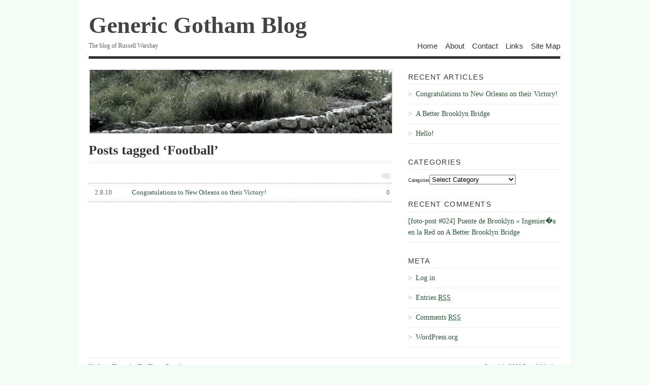

--- FILE ---
content_type: text/html; charset=UTF-8
request_url: https://warshay.com/blog/tag/football/
body_size: 4103
content:
<!DOCTYPE html PUBLIC "-//W3C//DTD XHTML 1.1//EN"
   "http://www.w3.org/TR/xhtml11/DTD/xhtml11.dtd">
<html xml:lang="en" xmlns="http://www.w3.org/1999/xhtml">
<head>
			<title>  Football | Generic Gotham Blog</title>
	
	<!-- Basic Meta Data -->
	<meta name="copyright" content="Design is copyright 2008 - 2026 The Theme Foundry" />
	<meta http-equiv="imagetoolbar" content="no" />
	<meta http-equiv="Content-Type" content="text/html; charset=UTF-8" />
			<meta name="robots" content="noindex,follow" />
	
	<!-- Favicon -->
	<link rel="shortcut icon" href="https://warshay.com/blog/wp-content/themes/vigilance_pro/images/favicon.ico" />

	<!--Stylesheets-->
	<link href="https://warshay.com/blog/wp-content/themes/vigilance_pro/style.css" type="text/css" media="screen" rel="stylesheet" />
	<!--[if lt IE 8]><link rel="stylesheet" type="text/css" media="screen" href="https://warshay.com/blog/wp-content/themes/vigilance/stylesheets/ie.css" /><![endif]-->
	<!--[if lte IE 6]><link rel="stylesheet" type="text/css" media="screen" href="https://warshay.com/blog/wp-content/themes/vigilance/stylesheets/ie6.css" /><![endif]-->

	<!--WordPress-->
	<link rel="alternate" type="application/rss+xml" title="Generic Gotham Blog RSS Feed" href="https://warshay.com/blog/feed/" />
	<link rel="pingback" href="https://warshay.com/blog/xmlrpc.php" />

	<!--WP Hook-->
		<link rel='dns-prefetch' href='//s.w.org' />
<link rel="alternate" type="application/rss+xml" title="Generic Gotham Blog &raquo; Football Tag Feed" href="https://warshay.com/blog/tag/football/feed/" />
		<script type="text/javascript">
			window._wpemojiSettings = {"baseUrl":"https:\/\/s.w.org\/images\/core\/emoji\/11.2.0\/72x72\/","ext":".png","svgUrl":"https:\/\/s.w.org\/images\/core\/emoji\/11.2.0\/svg\/","svgExt":".svg","source":{"concatemoji":"https:\/\/warshay.com\/blog\/wp-includes\/js\/wp-emoji-release.min.js?ver=5.1.19"}};
			!function(e,a,t){var n,r,o,i=a.createElement("canvas"),p=i.getContext&&i.getContext("2d");function s(e,t){var a=String.fromCharCode;p.clearRect(0,0,i.width,i.height),p.fillText(a.apply(this,e),0,0);e=i.toDataURL();return p.clearRect(0,0,i.width,i.height),p.fillText(a.apply(this,t),0,0),e===i.toDataURL()}function c(e){var t=a.createElement("script");t.src=e,t.defer=t.type="text/javascript",a.getElementsByTagName("head")[0].appendChild(t)}for(o=Array("flag","emoji"),t.supports={everything:!0,everythingExceptFlag:!0},r=0;r<o.length;r++)t.supports[o[r]]=function(e){if(!p||!p.fillText)return!1;switch(p.textBaseline="top",p.font="600 32px Arial",e){case"flag":return s([55356,56826,55356,56819],[55356,56826,8203,55356,56819])?!1:!s([55356,57332,56128,56423,56128,56418,56128,56421,56128,56430,56128,56423,56128,56447],[55356,57332,8203,56128,56423,8203,56128,56418,8203,56128,56421,8203,56128,56430,8203,56128,56423,8203,56128,56447]);case"emoji":return!s([55358,56760,9792,65039],[55358,56760,8203,9792,65039])}return!1}(o[r]),t.supports.everything=t.supports.everything&&t.supports[o[r]],"flag"!==o[r]&&(t.supports.everythingExceptFlag=t.supports.everythingExceptFlag&&t.supports[o[r]]);t.supports.everythingExceptFlag=t.supports.everythingExceptFlag&&!t.supports.flag,t.DOMReady=!1,t.readyCallback=function(){t.DOMReady=!0},t.supports.everything||(n=function(){t.readyCallback()},a.addEventListener?(a.addEventListener("DOMContentLoaded",n,!1),e.addEventListener("load",n,!1)):(e.attachEvent("onload",n),a.attachEvent("onreadystatechange",function(){"complete"===a.readyState&&t.readyCallback()})),(n=t.source||{}).concatemoji?c(n.concatemoji):n.wpemoji&&n.twemoji&&(c(n.twemoji),c(n.wpemoji)))}(window,document,window._wpemojiSettings);
		</script>
		<style type="text/css">
img.wp-smiley,
img.emoji {
	display: inline !important;
	border: none !important;
	box-shadow: none !important;
	height: 1em !important;
	width: 1em !important;
	margin: 0 .07em !important;
	vertical-align: -0.1em !important;
	background: none !important;
	padding: 0 !important;
}
</style>
	<link rel='stylesheet' id='wp-block-library-css'  href='https://warshay.com/blog/wp-includes/css/dist/block-library/style.min.css?ver=5.1.19' type='text/css' media='all' />
<link rel='https://api.w.org/' href='https://warshay.com/blog/wp-json/' />
<link rel="EditURI" type="application/rsd+xml" title="RSD" href="https://warshay.com/blog/xmlrpc.php?rsd" />
<link rel="wlwmanifest" type="application/wlwmanifest+xml" href="https://warshay.com/blog/wp-includes/wlwmanifest.xml" /> 
<meta name="generator" content="WordPress 5.1.19" />

<!-- Bad Behavior 2.2.24 run time: 2.710 ms -->
<link rel="stylesheet" type="text/css" media="screen" href="https://warshay.com/blog/wp-content/plugins/social-bookmarks/social_bookmarks.css" />
 
	<script type="text/javascript">
	 //<![CDATA[ 
	function toggleLinkGrp(id) {
	   var e = document.getElementById(id);
	   if(e.style.display == 'block')
			e.style.display = 'none';
	   else
			e.style.display = 'block';
	}
	// ]]>
	</script> 
					<style type="text/css">
										/*Background
					------------------------------------------------------------ */
					body { background-color: #f3fcf5; }
					#wrapper{
						background: #fff;
						padding: 0 20px 10px 20px;
						border-left: 4px solid #f3fcf5;
						border-right: 4px solid #f3fcf5;
					}
					/*Links
					------------------------------------------------------------ */
					#content a:link, #content a:visited { color: #2b5537; }
					#sidebar a:link, #sidebar a:visited { color: #2b5537; }
					h1#title a:hover, div#title a:hover { color: #2b5537; }
					#nav li.current_page_item a, #nav li.current_page_parent a, #nav li.current_page_ancestor a, #nav li.current-cat a, #nav li a:hover {
						color: #2b5537;
						border-top: 4px solid #2b5537;
					}
					.post-header h1 a:hover, .post-header h2 a:hover { color: #2b5537; }
					.comments a:hover { color: #2b5537; }
					.meta a:hover { color: #2b5537; }
					.highlight-box { background: #2b5537;	}
					.post-footer a:hover { color: #2b5537; }
					#footer a:hover { color: #2b5537; }
					/*Hover
					------------------------------------------------------------ */
					#content .entry a:hover { color: #1f2921; }
					#wrapper #sidebar a:hover { color: #1f2921; }
					/*Reset Specific Link Colors
					------------------------------------------------------------ */
					#content .post-header h1 a:link, #content .post-header h1 a:visited, #content .post-header h2 a:link, #content .post-header h2 a:visited	{ color: #444; }
					#content .post-header h1 a:hover, #content .post-header h2 a:hover { color: #2b5537; }
					#content .comments a { color: #757575; }
					#content .comments a:hover { color: #2b5537; }
					#content .meta a:link, #content .meta a:visited { color: #666; }
					#content .meta a:hover { color: #2b5537; }
					#content .post-footer a:link, #content .post-footer a:visited { color: #333; }
					#content .c-permalink a:link, #content .c-permalink a:visited { color: #ccc; }
					#content .reply a:link, #reply .c-permalink a:visited { color: #aaa; }
					#content .reply a:hover { color: #2b5537; }
					#footer a:link, #footer a:visited { color: #666; }
					#footer a:hover { color: #2b5537; }
								
				</style>
						<style type="text/css">.recentcomments a{display:inline !important;padding:0 !important;margin:0 !important;}</style>
		</head>
<body class="archive tag tag-football tag-53">
	<div class="skip-content"><a href="#content">Skip to content</a></div>
	<div id="wrapper">
		<div id="header" class="clear">
							<div id="title"><a href="https://warshay.com/blog">Generic Gotham Blog</a></div>					<div id="description">
						<h2>The blog of Russell Warshay</h2>
					</div><!--end description-->
										<div id="nav">
					<ul>
													<li class="page_item "><a href="https://warshay.com/blog">Home</a></li>
																			<li class="page_item page-item-6"><a href="https://warshay.com/blog/about/">About</a></li>
<li class="page_item page-item-8"><a href="https://warshay.com/blog/contact/">Contact</a></li>
<li class="page_item page-item-12"><a href="https://warshay.com/blog/links/">Links</a></li>
<li class="page_item page-item-14"><a href="https://warshay.com/blog/site-map/">Site Map</a></li>
																	</ul>
				</div><!--end nav-->
					</div><!--end header-->
				<div id="content" class="pad ">
							
			<div id="menu">
			<img src="https://warshay.com/blog/wp-content/themes/vigilance_pro/images/top-banner/rotate.php" width="596"  height="125"  alt="Generic Gotham Blog"/>
		</div><!--end menu-->
													<h1 class="pagetitle">Posts tagged &#8216;Football&#8217;</h1>
				<img class="archive-comment" src="https://warshay.com/blog/wp-content/themes/vigilance/images/comments-bubble-archive.gif" width="17" height="14" alt="comment"/>
			<div class="entries">
			<ul>
				<li><a href="https://warshay.com/blog/2010/02/08/congratulations-to-new-orleans-on-their-victory/" rel="bookmark" title="Permanent Link to Congratulations to New Orleans on their Victory!"><span class="comments_number">0</span><span class="archdate">2.8.10</span>Congratulations to New Orleans on their Victory!</a></li>
			</ul>
		</div><!--end entries-->
			<div class="navigation">
			<div class="alignleft"></div>
			<div class="alignright"></div>
		</div><!--end navigation-->
	</div><!--end content-->
<div id="sidebar">
			<ul>
				<li id="recent-posts-3" class="widget widget_recent_entries">		<h2 class="widgettitle">Recent Articles</h2>		<ul>
											<li>
					<a href="https://warshay.com/blog/2010/02/08/congratulations-to-new-orleans-on-their-victory/">Congratulations to New Orleans on their Victory!</a>
									</li>
											<li>
					<a href="https://warshay.com/blog/2010/02/07/a-better-brooklyn-bridge/">A Better Brooklyn Bridge</a>
									</li>
											<li>
					<a href="https://warshay.com/blog/2010/02/05/hello/">Hello!</a>
									</li>
					</ul>
		</li><li id="categories-422576802" class="widget widget_categories"><h2 class="widgettitle">Categories</h2><form action="https://warshay.com/blog" method="get"><label class="screen-reader-text" for="cat">Categories</label><select  name='cat' id='cat' class='postform' >
	<option value='-1'>Select Category</option>
	<option class="level-0" value="38">Author&nbsp;&nbsp;(1)</option>
	<option class="level-0" value="4">New York City&nbsp;&nbsp;(1)</option>
	<option class="level-1" value="39">&nbsp;&nbsp;&nbsp;Brooklyn&nbsp;&nbsp;(1)</option>
	<option class="level-2" value="40">&nbsp;&nbsp;&nbsp;&nbsp;&nbsp;&nbsp;Brooklyn Bridge&nbsp;&nbsp;(1)</option>
	<option class="level-0" value="49">Sports&nbsp;&nbsp;(1)</option>
	<option class="level-1" value="50">&nbsp;&nbsp;&nbsp;Football (American)&nbsp;&nbsp;(1)</option>
	<option class="level-0" value="7">Transportation&nbsp;&nbsp;(1)</option>
	<option class="level-1" value="28">&nbsp;&nbsp;&nbsp;Rail&nbsp;&nbsp;(1)</option>
	<option class="level-2" value="30">&nbsp;&nbsp;&nbsp;&nbsp;&nbsp;&nbsp;Street Cars&nbsp;&nbsp;(1)</option>
</select>
</form>
<script type='text/javascript'>
/* <![CDATA[ */
(function() {
	var dropdown = document.getElementById( "cat" );
	function onCatChange() {
		if ( dropdown.options[ dropdown.selectedIndex ].value > 0 ) {
			dropdown.parentNode.submit();
		}
	}
	dropdown.onchange = onCatChange;
})();
/* ]]> */
</script>

			</li><li id="recent-comments-3" class="widget widget_recent_comments"><h2 class="widgettitle">Recent Comments</h2><ul id="recentcomments"><li class="recentcomments"><span class="comment-author-link"><a href='http://ingenieriaenlared.wordpress.com/2010/03/14/foto-post-024-puente-de-brooklyn/' rel='external nofollow' class='url'>[foto-post #024] Puente de Brooklyn &laquo; Ingenier�a en la Red</a></span> on <a href="https://warshay.com/blog/2010/02/07/a-better-brooklyn-bridge/#comment-10">A Better Brooklyn Bridge</a></li></ul></li><li id="meta-5" class="widget widget_meta"><h2 class="widgettitle">Meta</h2>			<ul>
						<li><a href="https://warshay.com/blog/wp-login.php">Log in</a></li>
			<li><a href="https://warshay.com/blog/feed/">Entries <abbr title="Really Simple Syndication">RSS</abbr></a></li>
			<li><a href="https://warshay.com/blog/comments/feed/">Comments <abbr title="Really Simple Syndication">RSS</abbr></a></li>
			<li><a href="https://wordpress.org/" title="Powered by WordPress, state-of-the-art semantic personal publishing platform.">WordPress.org</a></li>			</ul>
			</li>	</ul>
								</div><!--end sidebar-->	<div id="footer">
		<p class="right">Copyright 2026 Russell Warshay</p>
		<p><a href="http://thethemefoundry.com/vigilance/">Vigilance Theme</a> by <a href="http://thethemefoundry.com">The Theme Foundry</a></p>
	</div><!--end footer-->
</div><!--end wrapper-->
<script type="text/javascript" language="JavaScript">
//<![CDATA[
var wpdone;
function wpvisit()
{
  var z;
  z="&r="+escape(document.referrer);
  z=z+"&b="+escape(navigator.appName+" "+navigator.appVersion);
  w=parseFloat(navigator.appVersion);
  if (w > 2.0) {
    z=z+"&s="+screen.width+"x"+screen.height;
    z=z+"&o="+navigator.platform;
    v="1.2";
    if (navigator.appName != "Netscape") {
      z=z+"&c="+screen.colorDepth;
    } else {
      z=z+"&c="+screen.pixelDepth
    }
    z=z+"&j="+navigator.javaEnabled();
  } else {
    v=1.0;
  }
  z=z+"&v="+v;

  document.writeln("<img border=\"0\" src=\"http://visit.webhosting.yahoo.com/wisit.gif"+"/"+"?"+z+"\" />");
}
  wpvisit();
//]]>
</script>

<noscript><img src="http://visit.webhosting.yahoo.com/wisit.gif?1768432361" border="0" width="1" height="1" alt="visit" /></noscript><script type='text/javascript' src='https://warshay.com/blog/wp-includes/js/wp-embed.min.js?ver=5.1.19'></script>
</body>
</html>


--- FILE ---
content_type: text/css
request_url: https://warshay.com/blog/wp-content/themes/vigilance_pro/style.css
body_size: 228
content:
/*
Theme Name: Vigilance PRO Child Theme
Theme URI: http://thethemefoundry.com/vigilance/
Description: Custom child theme for PRO Members.
Version: 1.41
Author: The Theme Foundry
Author URI: http://thethemefoundry.com/
Template: vigilance
*/

/* Import Stylesheets, don't remove these.
-----------------------------------------------------------*/
@import url("../vigilance/stylesheets/master.css");

/* Required WordPress Classes, don't remove these.
-----------------------------------------------------------*/
.aligncenter {
	display: block;
	margin-left: auto;
	margin-right: auto;
}
.alignleft { float: left; }
.alignright { float: right; }

/* Page Templates
-----------------------------------------------------------*/
#content.no-sidebar { width: 920px; }
#content.no-sidebar li.comment { width: 560px; }
body.page-template-left-sidebar-php #sidebar {
	width: 300px;
	float: left;
	padding: 0;
}
body.page-template-left-sidebar-php #content {
	width: 600px;
	float: right;
	padding: 20px 0 20px 20px;
}

/* Make all custom CSS changes BELOW this line
-----------------------------------------------------------*/
/* Example: Change the sidebar background to blue:
#sidebar {
	background: blue;
}
*/

--- FILE ---
content_type: text/css
request_url: https://warshay.com/blog/wp-content/plugins/social-bookmarks/social_bookmarks.css
body_size: -43
content:
.social_bookmark
{
	padding: 5px;
	display: block;
	margin-left: auto;
	margin-right: auto;
	text-align: left; 
}

img.social_img
{
	padding: 0px;
	margin: 0px;
	border: none;
}

div#box
{
	width: 25em;
	padding: 10px;
	margin:0 auto;
	/*background:#E6E6E6;*/
	background: #E6E6E6 url(button1.jpg) repeat-x 0 -5px;
}

a.social_bookmark
{
	color: #208BE1;
	/* color: #D80F2A; */
	/*font: lighter 130% "Trebuchet MS", Arial sans-serif;*/
}

